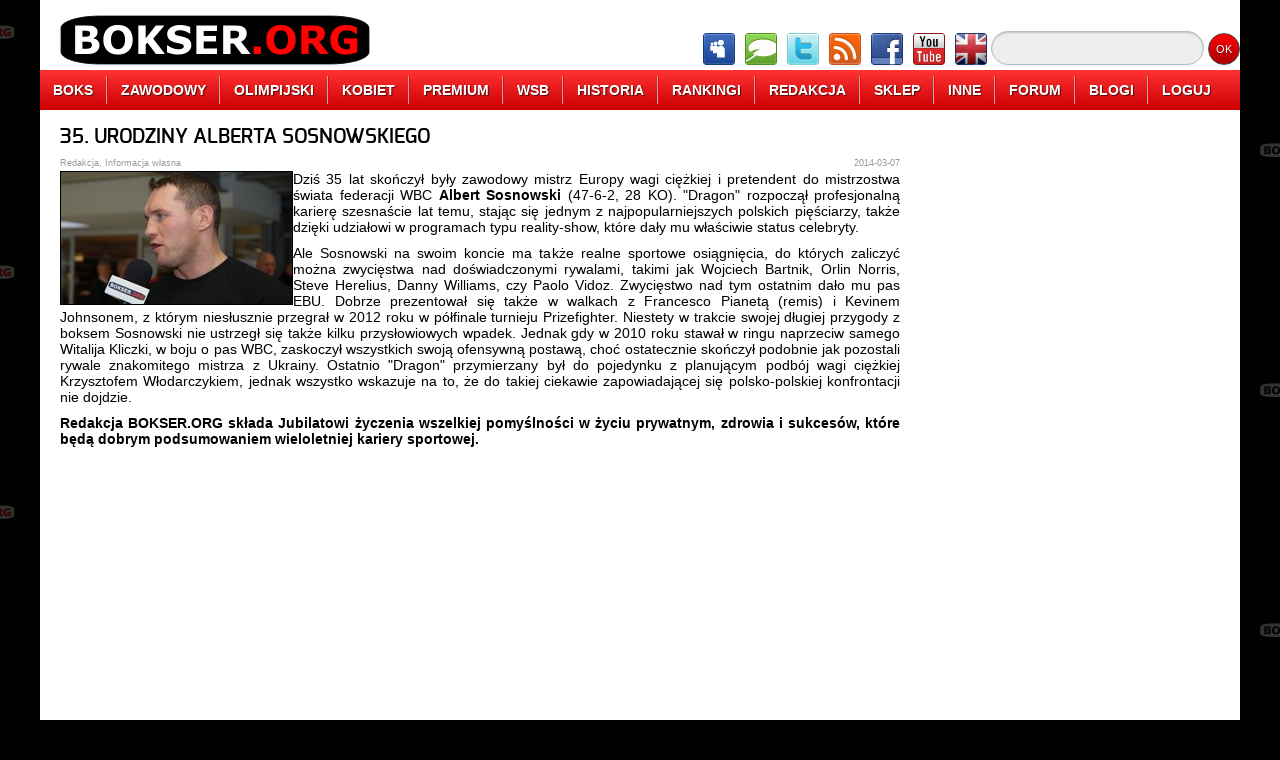

--- FILE ---
content_type: text/html;charset=UTF-8
request_url: http://www.bokser.org/content/2014/03/07/213948/index.jsp
body_size: 7065
content:



<!DOCTYPE html>
<html>
    <head>
        <meta charset="UTF-8">
        <meta lang="pl">
        <meta name="description" content="Były mistrz Europy wagi ciężkiej skończył 35 lat.">
        <meta name="Author" content="Redakcja">
        <meta name="Copyright" content="&copy;2005-2014 Redakcja">
        <meta name="Reply-to" content="info@bokser.org">
        <meta name="Publisher" content="Redakcja">
        <meta name="Company" content="Redakcja">
        <meta name="Robots" content="all">
        <meta name="Robots" content="index,follow">
        <meta name="Revisit-after" content="0 days">
        <meta http-equiv="Cache-Control" content="no-store,no-cache,must-revalidate">
        <meta http-equiv="Pragma" content="no-cache">
        <meta http-equiv="Expires" content="-1">
        <link rel="stylesheet" href="http://www.bokser.org/files/css/general.css">
        <link rel="stylesheet" href="http://www.bokser.org/files/css/menu.css">
        <!--[if IE]>
        <link rel="stylesheet" href="http://www.bokser.org/files/css/customization-ie.css" />
        <![endif]-->
        <link rel="icon" href="http://www.bokser.org/files/images/icon_bokser_org.png">
        <script src="http://www.bokser.org/files/js/jquery-2.0.3.min.js"></script>
        <script src="http://www.bokser.org/files/js/jquery.maskedinput.js"></script>
        <script src="http://www.bokser.org/files/js/jquery.unveil.min.js"></script>
        <script src="http://www.bokser.org/files/js/general.js"></script>
        <title>35. URODZINY ALBERTA SOSNOWSKIEGO</title>
        


        <script type="text/javascript" src="https://cache.consentframework.com/js/pa/26755/c/gh5jM/stub" charset="utf-8"></script>
        <script type="text/javascript" src="https://choices.consentframework.com/js/pa/26755/c/gh5jM/cmp" charset="utf-8" async></script>
        <meta property="og:title" content="35. URODZINY ALBERTA SOSNOWSKIEGO" />
        <meta property="og:locale" content="pl_PL" />
        <meta property="og:site_name" content="Bokser.org" />
        <meta property="og:image" content="" />
        <meta property="og:description" content="Były mistrz Europy wagi ciężkiej skończył 35 lat." />
    </head>

<body>

<div id="pageContainer">





    <header>
        <figure id="pageHeaderAdvertisement">
            

<!-- Main Top Header, max width: 800px -->

        </figure>
        <nav>
            <div class="pageMenuLogo">
                <a href="http://www.bokser.org/" title="Boks"><img src="http://www.bokser.org/files/images/menu/menu-logo-bokser-org.png" alt="Boks" title="Boks"></a>
            </div>
            <div class="pageMenuIcons">
                <a href="http://www.forum.bokser.org/" target="_blank"><img src="http://www.bokser.org/files/images/menu/menu-icon-forum.png"></a>
                <a href="http://www.chat.bokser.org/" target="_blank"><img src="http://www.bokser.org/files/images/menu/menu-icon-chat.png"></a>
                <a href="https://twitter.com/bokser_org" target="_blank" rel="nofollow"><img src="http://www.bokser.org/files/images/menu/menu-icon-twitter.png"></a>
                <a href="http://www.bokser.org/rss_PL.xml" target="_blank"><img src="http://www.bokser.org/files/images/menu/menu-icon-rss.png"></a>
                <a href="https://www.facebook.com/BokserOrg" target="_blank" rel="nofollow"><img src="http://www.bokser.org/files/images/menu/menu-icon-facebook.png"></a>
                <a href="http://www.youtube.com/user/bokserorg" target="_blank" rel="nofollow"><img src="http://www.bokser.org/files/images/menu/menu-icon-youtube.png"></a>
                <a href="http://www.english.bokser.org/" target="_blank"><img src="http://www.bokser.org/files/images/menu/menu-icon-english.png"></a>
            </div>
            <div class="pageMenuSearch">
                <form action="http://www.google.com" target="_blank">
                    <input type="hidden" name="cx" value="partner-pub-1243119928825857:tfzmgd-dj3a" />
                    <input type="hidden" name="ie" value="UTF-8" />
                    <input type="text" name="q" size="20" class="pageMenuSearchInput" />
                    <input type="submit" name="sa" value="OK" class="pageMenuSearchButton" />
                </form>
            </div>
        </nav>

        <ul class="menu">
            <li><a href="http://www.bokser.org/">BOKS</a></li>
            <li><a href="http://www.bokser.org/index_top_boxing-professional.jsp">ZAWODOWY</a>
                <ul>
                    <li><a href="http://www.bokser.org/_all_boxing_boxing-professional_level3_PL.jsp">WIADOMOŚCI</a></li>
                    <li><a href="http://www.bokser.org/_articles_boxing_boxing-professional_level3_PL.jsp">ARTYKUŁY</a></li>
                    <li><a href="http://www.bokser.org/_photo_galleries_boxing_boxing-professional_level3_PL.jsp">FOTOGALERIE</a></li>
                    <li><a href="http://www.bokser.org/_interviews_boxing_boxing-professional_level3_PL.jsp">WYWIADY</a></li>
                    <li><a href="http://www.bokser.org/_video_galleries_boxing_boxing-professional_level3_PL.jsp">FILMY VIDEO</a></li>
                    <li><a href="http://www.bokser.org/_rankings_boxing_boxing-professional_level3_PL.jsp">RANKINGI</a></li>
                    <li><a href="http://www.bokser.org/archive_PL.jsp">ARCHIWUM</a></li>
                </ul>
            </li>
            <li><a href="http://www.bokser.org/index_top_boxing-olympic.jsp">OLIMPIJSKI</a>
                <ul>
                    <li><a href="http://www.bokser.org/_all_boxing_boxing-olympic_level3_PL.jsp">WIADOMOŚCI</a></li>
                    <li><a href="http://www.bokser.org/_articles_boxing_boxing-olympic_level3_PL.jsp">ARTYKUŁY</a></li>
                    <li><a href="http://www.bokser.org/_photo_galleries_boxing_boxing-olympic_level3_PL.jsp">FOTOGALERIE</a></li>
                    <li><a href="http://www.bokser.org/_interviews_boxing_boxing-olympic_level3_PL.jsp">WYWIADY</a></li>
                    <li><a href="http://www.bokser.org/_video_galleries_boxing_boxing-olympic_level3_PL.jsp">FILMY VIDEO</a></li>
                    <li><a href="http://www.bokser.org/_rankings_boxing_boxing-olympic_level3_PL.jsp">RANKINGI</a></li>
                    <li><a href="http://www.bokser.org/archive_PL.jsp">ARCHIWUM</a></li>
                </ul>
            </li>
            <li><a href="http://www.bokser.org/index_top_boxing-woman.jsp">KOBIET</a>
                <ul>
                    <li><a href="http://www.bokser.org/_all_boxing_boxing-woman_level3_PL.jsp">WIADOMOŚCI</a></li>
                    <li><a href="http://www.bokser.org/_articles_boxing_boxing-woman_level3_PL.jsp">ARTYKUŁY</a></li>
                    <li><a href="http://www.bokser.org/_photo_galleries_boxing_boxing-woman_level3_PL.jsp">FOTOGALERIE</a></li>
                    <li><a href="http://www.bokser.org/_interviews_boxing_boxing-woman_level3_PL.jsp">WYWIADY</a></li>
                    <li><a href="http://www.bokser.org/_video_galleries_boxing_boxing-woman_level3_PL.jsp">FILMY VIDEO</a></li>
                    <li><a href="http://www.bokser.org/_rankings_boxing_boxing-woman_level3_PL.jsp">RANKINGI</a></li>
                    <li><a href="http://www.bokser.org/archive_PL.jsp">ARCHIWUM</a></li>
                </ul>
            </li>
            <li><a href="http://www.bokser.org/index_top_boxing-premium.jsp">PREMIUM</a></li>
            <li><a href="http://www.bokser.org/index_top_boxing-wsb.jsp">WSB</a>
                <ul>
                    <li><a href="http://www.bokser.org/_all_boxing_boxing-wsb_level3_PL.jsp">WIADOMOŚCI</a></li>
                    <li><a href="http://www.bokser.org/_articles_boxing_boxing-wsb_level3_PL.jsp">ARTYKUŁY</a></li>
                    <li><a href="http://www.bokser.org/_photo_galleries_boxing_boxing-wsb_level3_PL.jsp">FOTOGALERIE</a></li>
                    <li><a href="http://www.bokser.org/_interviews_boxing_boxing-wsb_level3_PL.jsp">WYWIADY</a></li>
                    <li><a href="http://www.bokser.org/_video_galleries_boxing_boxing-wsb_level3_PL.jsp">FILMY VIDEO</a></li>
                    <li><a href="http://www.bokser.org/_rankings_boxing_boxing-wsb_level3_PL.jsp">RANKINGI</a></li>
                    <li><a href="http://www.bokser.org/archive_PL.jsp">ARCHIWUM</a></li>
                </ul>
            </li>
            <li><a href="http://www.bokser.org/index_top_boxing-history.jsp">HISTORIA</a>
                <ul>
                    <li><a href="http://www.bokser.org/_biography_PL.jsp">BIOGRAFIE</a></li>
                    <li><a href="http://www.bokser.org/_encyclopedia_PL.jsp">ENCYKLOPEDIA BOKSU</a></li>
                    <li><a href="http://www.bokser.org/_photo_galleries_boxing_boxing-apb_level3_PL.jsp">HISTORIA</a></li>
                    <li><a href="http://www.bokser.org/_rankings_level3_PL.jsp">RANKINGI</a></li>
                    <li><a href="http://www.bokser.org/_all_boxing_boxing-other_level3_PL.jsp">INNE WIADOMOŚCI</a></li>
                </ul>
            </li>
            <li><a href="http://www.bokser.org/_rankings_level3_PL.jsp">RANKINGI</a></li>
            <li><a href="http://www.bokser.org/contact_PL.jsp">REDAKCJA</a>
                <ul>
                    <li><a href="http://www.bokser.org/team_PL.jsp">ZESPÓŁ REDAKCYJNY</a></li>
                    <li><a href="http://www.bokser.org/recruitment_PL.jsp">NABÓR DO REDAKCJI</a></li>
                    <li><a href="http://www.bokser.org/cooperation_PL.jsp">WSPÓŁPRACA</a></li>
                    <li><a href="http://www.bokser.org/marketing_PL.jsp">REKLAMA</a></li>
                    <li><a href="http://www.bokser.org/status_PL.jsp">REGULAMIN</a></li>
                    <li><a href="http://www.bokser.org/logo_PL.jsp">LOGOTYPY Bokser.org</a></li>
                    <li><a href="http://www.bokser.org/contact_PL.jsp">KONTAKT</a></li>
                </ul>
            </li>
            <li><a href="http://www.sklep.bokser.org/" target=_blank">SKLEP</a>
                <ul>
                    <li><a href="http://www.bokser.org/shop_PL.jsp">KOSZULKI Bokser.org</a></li>
                    <li><a href="http://www.bokser.org/yearbook_2011_PL.jsp">OFICJALNY ROCZNIK 2011</a></li>
                    <li><a href="http://www.bokser.org/yearbook_2010_PL.jsp">OFICJALNY ROCZNIK 2010</a></li>
                    <li><a href="http://www.bokser.org/yearbook_2009_PL.jsp">OFICJALNY ROCZNIK 2009</a></li>
                    <li><a href="http://www.sklep.bokser.org/" target=_blank">SKLEPY BOKSERSKIE</a></li>
                </ul>
            </li>
            <li><a href="http://www.live.bokser.org/" target=_blank">INNE</a>
                <ul>
                    <li><a href="http://www.m.bokser.org/" target=_blank">SERWIS MOBILNY</a></li>
                    <li><a href="http://www.live.bokser.org/" target=_blank">RELACJE NA ŻYWO</a></li>
                    <li><a href="http://www.bokser.org/links_PL.jsp">LINKI BOKSERSKIE</a></li>
                    <li><a href="http://www.charity.bokser.org/" target=_blank">AKCJE CHARYTATYWNE</a></li>
                    <li><a href="http://www.komiks.bokser.org/" target=_blank">KOMIKSY BOKSERSKIE</a></li>
                    <li><a href="http://www.radio.bokser.org/" target=_blank">RADIO BOKSERSKIE</a></li>
                    <li><a href="http://www.bokser.org/atom_PL.xml" target=_blank">KANAŁ ATOM</a></li>
                    <li><a href="http://www.bokser.org/rss_PL.xml" target=_blank">KANAŁ RSS</a></li>
                </ul>
            </li>
            <li><a href="http://www.forum.bokser.org/">FORUM</a></li>
            <li><a href="http://www.blog.bokser.org/">BLOGI</a></li>
            <li><a href="http://www.bokser.org/login.jsp">LOGUJ</a>
                <ol>
                    <li>
                        






                        <form method="post" action="http://www.bokser.org/login.jsp">
                            <input name="LOGIN-URL" value="http://www.bokser.org:8080/content/2014/03/07/213948/index.jsp" type="hidden"/>
                            <div class="menuLogin">
                                Loguj:&nbsp;
                                <input name="LOGIN-USER" size="10" value="" type="text"/>&nbsp;
                                <input name="LOGIN-PASSWORD" size="10" value="" type="password">&nbsp;
                            </div>
                            <div class="menuLogin">
                                Zapamiętaj:&nbsp;
                                <input name="LOGIN-AUTO-LOGIN" type="checkbox">&nbsp;
                                <input value="Zaloguj" type="submit">&nbsp;
                            </div>
                            <div class="menuLogin">
                                <a href="http://www.bokser.org/register.jsp">Nowy użytkownik</a>
                            </div>
                        </form>

                    </li>
                </ol>
            </li>
        </ul>

        <div id="pageHeaderSeparator"></div>

    </header>



    <section>
        




        <article class="fullArticle">
            <h1>35. URODZINY ALBERTA SOSNOWSKIEGO</h1>
            <div class="articleAuthor">Redakcja, Informacja własna</div>
            <div class="articleDate">2014-03-07</div>
            <div class="articleDetails">
<p style="text-align: justify;"><img vspace="5" hspace="10" border="1" align="left" src="http://www.static.bokser.org/pictures/bokserzy/polska/Sosnowski-Albert/albert-sosnowski-bokserorg-001.jpg" alt="" />Dziś 35 lat skończył były zawodowy mistrz Europy wagi ciężkiej i pretendent do mistrzostwa świata federacji WBC <strong>Albert Sosnowski </strong>(47-6-2, 28 KO). &quot;Dragon&quot; rozpoczął profesjonalną karierę szesnaście lat temu, stając się jednym z najpopularniejszych polskich pięściarzy, także dzięki udziałowi w programach typu reality-show, kt&oacute;re dały mu właściwie status celebryty.</p>
<p style="text-align: justify;">Ale Sosnowski na swoim koncie ma także realne sportowe osiągnięcia, do kt&oacute;rych zaliczyć można zwycięstwa nad doświadczonymi rywalami, takimi jak Wojciech Bartnik, Orlin Norris, Steve Herelius, Danny Williams, czy Paolo Vidoz. Zwycięstwo nad tym ostatnim dało mu pas EBU. Dobrze prezentował się także w walkach z Francesco Pianetą (remis) i Kevinem Johnsonem, z kt&oacute;rym niesłusznie przegrał w 2012 roku w p&oacute;łfinale turnieju Prizefighter. Niestety w trakcie swojej długiej przygody z boksem Sosnowski nie ustrzegł się także kilku przysłowiowych wpadek. Jednak gdy w 2010 roku stawał w ringu naprzeciw samego Witalija Kliczki, w boju o pas WBC, zaskoczył wszystkich swoją ofensywną postawą, choć ostatecznie skończył podobnie jak pozostali rywale znakomitego mistrza z Ukrainy. Ostatnio &quot;Dragon&quot; przymierzany był do pojedynku z planującym podb&oacute;j wagi ciężkiej Krzysztofem Włodarczykiem, jednak wszystko wskazuje na to, że do takiej ciekawie zapowiadającej się polsko-polskiej konfrontacji nie dojdzie.</p>
<p style="text-align: justify;"><strong>Redakcja BOKSER.ORG składa </strong><strong>Jubilatowi życzenia wszelkiej pomyślności w życiu prywatnym, zdrowia i sukces&oacute;w, kt&oacute;re będą dobrym</strong> <strong>podsumowaniem wieloletniej kariery sportowej.</strong></p>
<p style="text-align: center;"><iframe width="640" height="360" src="//www.youtube.com/embed/TojChyObAkM?rel=0" frameborder="0" allowfullscreen></iframe></p>

            </div>
            <div class="articleControlls">
                Dodaj do:&nbsp;&nbsp;&nbsp;
                <a href="http://www.bokser.org/content/2014/03/07/213948/index.jsp" class="articleControllsSubmit" rel="nofollow" onclick="return addArticleToFacebook('http://www.bokser.org/content/2014/03/07/213948/index.jsp', '35. URODZINY ALBERTA SOSNOWSKIEGO');">
                    <img src="http://www.bokser.org/files/images/icons/horizontal-facebook.png" alt="Dodaj do Facebook.com" title="Dodaj do Facebook.com"/>
                </a>
                <a href="http://www.bokser.org/content/2014/03/07/213948/index.jsp" class="articleControllsSubmit" rel="nofollow" onclick="return addArticleToGooglePlus('http://www.bokser.org/content/2014/03/07/213948/index.jsp', '35. URODZINY ALBERTA SOSNOWSKIEGO');">
                    <img src="http://www.bokser.org/files/images/icons/horizontal-google.png" alt="Dodaj do Google+" title="Dodaj do Google+"/>
                </a>
                <a href="http://www.bokser.org/content/2014/03/07/213948/index.jsp" class="articleControllsSubmit" rel="nofollow" onclick="return addArticleToTwitter('http://www.bokser.org/content/2014/03/07/213948/index.jsp', '35. URODZINY ALBERTA SOSNOWSKIEGO');">
                    <img src="http://www.bokser.org/files/images/icons/horizontal-twitter.png" alt="Dodaj do Twitter.com" title="Dodaj do Twitter.com"/>
                </a>
                <a href="http://www.bokser.org/content/2014/03/07/213948/index.jsp" class="articleControllsSubmit" rel="nofollow" onclick="return addArticleToGoogleTranslator('http://www.bokser.org/content/2014/03/07/213948/index.jsp', '35. URODZINY ALBERTA SOSNOWSKIEGO');">
                    <img src="http://www.bokser.org/files/images/icons/horizontal-translate.png" alt="Translate to English" title="Translate to English"/>
                </a>
            </div>
        </article>
        <hr/>










        <div class="commentsContainer">
            <div class="commentsHeaderLabel">KOMENTARZE CZYTELNIKÓW</div>


                <div class="commentsContainerMessage">
                    <div class="commentsMessageInfoLeft">&nbsp;Autor komentarza: dj1986</div>
                    <div class="commentsMessageInfoRight">Data: 07-03-2014 23:41:17&nbsp;</div>
                    <div class="commentsMessage">
                        wszystkiego dobrego Albert !!!!!!!
                    </div>

                </div>
                <div class="commentsSeparator"></div>
                <div class="commentsContainerMessage">
                    <div class="commentsMessageInfoLeft">&nbsp;Autor komentarza: KnockKnock</div>
                    <div class="commentsMessageInfoRight">Data: 07-03-2014 23:46:51&nbsp;</div>
                    <div class="commentsMessage">
                        <br/>
<br/>
<br/>
Albercik zawsze mnie smieszyl jako bokser ze swoim brakiem koordynacji I pchanymi ciosami, niektore dzieci w amatorskich szkolkach sa lepiej poukladane boksersko niz nasz "champion"....natomiast prywatnie wydaje sie byc calkiem sympatycznym kolezką, chyba juz czas najwyzszy zawiesic rekawice na kolku I zajac sie np komentowaniem walk. Sto Lat!<br/>
<br/>
<br/>

                    </div>

                </div>
                <div class="commentsSeparator"></div>
                <div class="commentsContainerMessage">
                    <div class="commentsMessageInfoLeft">&nbsp;Autor komentarza: OjciecZradioMaryja</div>
                    <div class="commentsMessageInfoRight">Data: 07-03-2014 23:55:05&nbsp;</div>
                    <div class="commentsMessage">
                        Ciekawie sie zapowiadajacej konfrontacji z wlodarczykiem ? Redakcjo ojciec rozumie ze to artykul na urodziny ale bez jaj , to ze tej walki nie bedzie to dobrodziejstwo dla polskiego boksu
                    </div>

                </div>
                <div class="commentsSeparator"></div>
                <div class="commentsContainerMessage">
                    <div class="commentsMessageInfoLeft">&nbsp;Autor komentarza: lutonadam</div>
                    <div class="commentsMessageInfoRight">Data: 07-03-2014 23:57:05&nbsp;</div>
                    <div class="commentsMessage">
                        Wszystkiego co Najlepsze Albert!.Zrobiłeś dużo dobrego dla Polskiego Boksu!
                    </div>

                </div>
                <div class="commentsSeparator"></div>
                <div class="commentsContainerMessage">
                    <div class="commentsMessageInfoLeft">&nbsp;Autor komentarza: maniekz</div>
                    <div class="commentsMessageInfoRight">Data: 08-03-2014 00:17:36&nbsp;</div>
                    <div class="commentsMessage">
                        Nie umniejszajcie Albertowi jego umiejętności. Mistrzem Europy był! Walczył o Pas WBC z królem HW. <br/>
<br/>
Jak nie wpadnie na pomysł by się sprzedać, to mam szacunek do niego. <br/>
<br/>
Dlaczego? Gość jest totalnie rozbity i obawiam się że Najman mógłby mu krzywdę zrobić po szaleńczym ataku. <br/>
<br/>
Facet niech sobie przeliczy, czy lepiej zmieszać się z błotem jedną walką, bo może mu na starość braknąć na kleik i pampersy. <br/>
<br/>
Bez urazy, ale nie mam ochoty za kilka lat znów słuchać o boksie że to niebezpieczny sport. <br/>
<br/>
Kto mu daje licencje do walki? <br/>
<br/>
Włodarczyk już nie ma słabszego do bicia? Aż tak nie lubi Alberta żeby mu krzywdę robić?<br/>
<br/>
Przeholuje do 10 rundy, a później ubije jak Adamek Gołotę? Serio? warto to robić?
                    </div>

                </div>
                <div class="commentsSeparator"></div>
                <div class="commentsContainerMessage">
                    <div class="commentsMessageInfoLeft">&nbsp;Autor komentarza: bak</div>
                    <div class="commentsMessageInfoRight">Data: 08-03-2014 00:37:31&nbsp;</div>
                    <div class="commentsMessage">
                        Życzę, żebyś w końcu zrozumiał, że Vitali dał Ci powalczyć, a Hasting Sasani z 60 porażkami Cię pokonał :D
                    </div>

                </div>
                <div class="commentsSeparator"></div>
                <div class="commentsContainerMessage">
                    <div class="commentsMessageInfoLeft">&nbsp;Autor komentarza: Zoran</div>
                    <div class="commentsMessageInfoRight">Data: 08-03-2014 03:01:43&nbsp;</div>
                    <div class="commentsMessage">
                        Życze Albert wiecej rozumu z wiekiem i aby perspektywy latwego zarobku przestaly brac gore, az  szkoda mi komentowac to co zdarzylo sie w pewnym programie..<br/>
Przyznaje ze mialem wiecej uznania dla twojej osoby przed tym "show"<br/>
<br/>
Powodzenia
                    </div>

                </div>
                <div class="commentsSeparator"></div>
                <div class="commentsContainerMessage">
                    <div class="commentsMessageInfoLeft">&nbsp;Autor komentarza: lukaszenko</div>
                    <div class="commentsMessageInfoRight">Data: 08-03-2014 05:00:19&nbsp;</div>
                    <div class="commentsMessage">
                        Albert jak na swoje mozliwosci osiagnal i tak duzo..Prywatnie wydaje sie milym gosciem..sto lat;)
                    </div>

                </div>
                <div class="commentsSeparator"></div>
                <div class="commentsContainerMessage">
                    <div class="commentsMessageInfoLeft">&nbsp;Autor komentarza: StasioKolasa</div>
                    <div class="commentsMessageInfoRight">Data: 08-03-2014 09:21:24&nbsp;</div>
                    <div class="commentsMessage">
                        Najlepszego Albert! Oby wypaliło z jakąś walką polsko-polską.
                    </div>

                </div>
                <div class="commentsSeparator"></div>
                <div class="commentsContainerMessage">
                    <div class="commentsMessageInfoLeft">&nbsp;Autor komentarza: andrewsky</div>
                    <div class="commentsMessageInfoRight">Data: 08-03-2014 10:04:44&nbsp;</div>
                    <div class="commentsMessage">
                        Zycze Albercikowi zeby juz nie konczyl walk ciezko znokautowany,bo to przykry widok i strasznie niezdrowe<br/>
100 lat!!!
                    </div>

                </div>
                <div class="commentsSeparator"></div>
                <div class="commentsContainerMessage">
                    <div class="commentsMessageInfoLeft">&nbsp;Autor komentarza: Milan</div>
                    <div class="commentsMessageInfoRight">Data: 08-03-2014 10:16:42&nbsp;</div>
                    <div class="commentsMessage">
                        sto lat i samych rozsadnych wyborow ...
                    </div>

                </div>
                <div class="commentsSeparator"></div>
                <div class="commentsContainerMessage">
                    <div class="commentsMessageInfoLeft">&nbsp;Autor komentarza: bareq</div>
                    <div class="commentsMessageInfoRight">Data: 08-03-2014 13:18:29&nbsp;</div>
                    <div class="commentsMessage">
                        (Wcale nie złośliwie) Życzę mu żeby dał sobie spokój z boksem, jeśli nie chce kolejnych urodzin obchodzić na wózku
                    </div>

                </div>
                <div class="commentsSeparator"></div>
                <div class="commentsContainerMessage">
                    <div class="commentsMessageInfoLeft">&nbsp;Autor komentarza: TheKudiq</div>
                    <div class="commentsMessageInfoRight">Data: 08-03-2014 18:42:20&nbsp;</div>
                    <div class="commentsMessage">
                        Wszystkiego co najlepsze!
                    </div>

                </div>
                <div class="commentsSeparator"></div>
                <div class="commentsContainerMessage">
                    <div class="commentsMessageInfoLeft">&nbsp;Autor komentarza: nik</div>
                    <div class="commentsMessageInfoRight">Data: 08-03-2014 22:39:00&nbsp;</div>
                    <div class="commentsMessage">
                        Alberta rozbił cios od Dimitrienki
                    </div>

                </div>
                <div class="commentsSeparator"></div>



            <a name="CommentsAnchor">&nbsp</a><br/>

            <div class="commentsWarning">
                Aby móc komentować, musisz być zarejestrowanym i zalogowanym użytkownikiem serwisu.
            </div>

        </div>


    </section>

    <aside id="pageAside">

        




        






        

        <div class="columnEntry">
            

<script async src="https://pagead2.googlesyndication.com/pagead/js/adsbygoogle.js?client=ca-pub-1243119928825857"
     crossorigin="anonymous"></script>
<!-- bokser.org, 300x600, All pages -->
<ins class="adsbygoogle"
     style="display:inline-block;width:300px;height:600px"
     data-ad-client="ca-pub-1243119928825857"
     data-ad-slot="4670257513"></ins>
<script>
     (adsbygoogle = window.adsbygoogle || []).push({});
</script>

        </div>
        <div class="columnEntry">
            

            <a href="http://www.sporty-walki.org/" target="_blank">
                <img src="http://www.static.bokser.org/gallery/reklamy/sporty-walki/sporty-walki-org-baner-300-150.png" border="0" width="300" height="150"/>
            </a>
        </div>

        

        <div class="columnEntry">
            <iframe src="http://www.facebook.com/plugins/likebox.php?href=http%3A%2F%2Fwww.facebook.com%2Fpages%2Fwwwbokserorg%2F380704656742%3Fref%3Dnf&amp;width=300&amp;colorscheme=light&amp;show_faces=true&amp;stream=false&amp;header=true&amp;height=370" style="border:none; overflow:hidden; width:300px; height:370px;"></iframe>
        </div>
        <div class="columnEntry">
            <a class="twitter-timeline" href="https://twitter.com/bokser_org" data-widget-id="312211407154331650">Tweets by @bokser_org</a>
            <script>!function(d,s,id){var js,fjs=d.getElementsByTagName(s)[0];if(!d.getElementById(id)){js=d.createElement(s);js.id=id;js.src="//platform.twitter.com/widgets.js";fjs.parentNode.insertBefore(js,fjs);}}(document,"script","twitter-wjs");</script>
        </div>

        

        <div class="columnEntry">
            

<script async src="https://pagead2.googlesyndication.com/pagead/js/adsbygoogle.js?client=ca-pub-1243119928825857"
     crossorigin="anonymous"></script>
<!-- bokser.org - 300x250, all pages -->
<ins class="adsbygoogle"
     style="display:inline-block;width:300px;height:250px"
     data-ad-client="ca-pub-1243119928825857"
     data-ad-slot="7639547279"></ins>
<script>
     (adsbygoogle = window.adsbygoogle || []).push({});
</script>

        </div>
        

        <div class="columnEntry">
            

<script async src="https://pagead2.googlesyndication.com/pagead/js/adsbygoogle.js?client=ca-pub-1243119928825857"
     crossorigin="anonymous"></script>
<!-- bokser.org, 300x600, All pages -->
<ins class="adsbygoogle"
     style="display:inline-block;width:300px;height:600px"
     data-ad-client="ca-pub-1243119928825857"
     data-ad-slot="4670257513"></ins>
<script>
     (adsbygoogle = window.adsbygoogle || []).push({});
</script>

        </div>


    </aside>


    <footer>
    </footer>

</div><!-- pageContainer -->



<script>
  (function(i,s,o,g,r,a,m){i['GoogleAnalyticsObject']=r;i[r]=i[r]||function(){
  (i[r].q=i[r].q||[]).push(arguments)},i[r].l=1*new Date();a=s.createElement(o),
  m=s.getElementsByTagName(o)[0];a.async=1;a.src=g;m.parentNode.insertBefore(a,m)
  })(window,document,'script','//www.google-analytics.com/analytics.js','ga');

  ga('create', 'UA-6599583-1', 'bokser.org');
  ga('send', 'pageview');

</script>


<script>
    $(function() {

    	var warningCount = 0;

       	// Run Unevil to lazy load some images
        $("img").unveil();

        // Limit size of cemment field
        $("#COMMENTS-MESSAGE").keydown(function(e) {
        	var comment = $("#COMMENTS-MESSAGE").val();
            var numberOfCharacters = comment.length;
            if (numberOfCharacters > 7500) {
            	warningCount++;
            	if (warningCount > 3) {
                    $("#COMMENTS-MESSAGE").attr("disabled","disabled");
                    alert("Nie zastosowałeś się do ostrzeżeń, pole komentarza zostanie wyłączone.");
                } else {
            	    alert("Ostrzeżenie numer " + warningCount + ". Przekroczyłeś dozwoloną liczbę znaków w komentarzu.");
                }
            	e.preventDefault();
            	return false;
            }
        });
        $("#COMMENTS-MESSAGE").keypress(function(e) {
            var comment = $("#COMMENTS-MESSAGE").val();
            var numberOfLines = comment.split("\n").length;
            if (numberOfLines > 20) {
            	warningCount++;
                if (warningCount > 3) {
                	$("#COMMENTS-MESSAGE").attr("disabled","disabled");
                	alert("Nie zastosowałeś się do ostrzeżeń, pole komentarza zostanie wyłączone.");
                } else {
                	alert("Ostrzeżenie numer " + warningCount + ". Przekroczyłeś dozwoloną liczbę wierszy w komentarzu.");
                }
                e.preventDefault();
                return false;
            }
        });

    });
</script>


</body>
</html>


--- FILE ---
content_type: text/html; charset=utf-8
request_url: https://www.google.com/recaptcha/api2/aframe
body_size: 267
content:
<!DOCTYPE HTML><html><head><meta http-equiv="content-type" content="text/html; charset=UTF-8"></head><body><script nonce="-1P_uIF80McpVnYiI5ZGXg">/** Anti-fraud and anti-abuse applications only. See google.com/recaptcha */ try{var clients={'sodar':'https://pagead2.googlesyndication.com/pagead/sodar?'};window.addEventListener("message",function(a){try{if(a.source===window.parent){var b=JSON.parse(a.data);var c=clients[b['id']];if(c){var d=document.createElement('img');d.src=c+b['params']+'&rc='+(localStorage.getItem("rc::a")?sessionStorage.getItem("rc::b"):"");window.document.body.appendChild(d);sessionStorage.setItem("rc::e",parseInt(sessionStorage.getItem("rc::e")||0)+1);localStorage.setItem("rc::h",'1768971562058');}}}catch(b){}});window.parent.postMessage("_grecaptcha_ready", "*");}catch(b){}</script></body></html>

--- FILE ---
content_type: application/javascript
request_url: http://www.bokser.org/files/js/general.js
body_size: 434
content:
function addArticleToTwitter(link, title) {
	var url = "http://twitter.com/home?status=" + encodeURIComponent(title) + " - " + encodeURIComponent(link);
    window.open(url, "Twitter", "status = 1, left = 430, top = 270, height = 550, width = 520, resizable = 0");
    return false;
}

function addArticleToFacebook(link, title) {
	var url = "http://www.facebook.com/sharer/sharer.php?s=100&p[url]=" + encodeURIComponent(link) + "&p[images][0]=&p[title]=" + encodeURIComponent(title) + "&p[summary]=";
    window.open(url, "Facebook", "status = 1, left = 430, top = 270, height = 550, width = 560, resizable = 0");
    return false;
}

function addArticleToGooglePlus(link, title) {
	var url = "https://plus.google.com/share?url=" + encodeURIComponent(link);
    window.open(url, "Google+", "status = 1, left = 430, top = 270, height = 550, width = 500, resizable = 0");
    return false;
}

function addArticleToGoogleTranslator(link, title) {
	var url = "http://www.google.com/translate?langpair=pl|en&amp;u=" + encodeURIComponent(link);
    window.open(url, "Google Translator", "status = 1, left = 0, top = 0, height = 1024, width = 768, resizable = 1");
    return false;
}

function areYouSure(title) {
	return confirm(title);
}